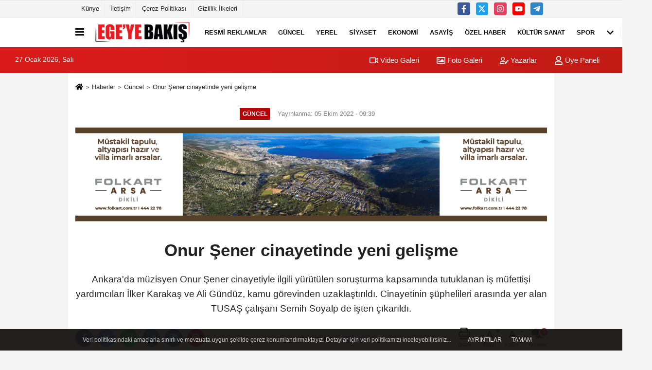

--- FILE ---
content_type: text/html; charset=UTF-8
request_url: https://www.egeyebakis.com/onur-sener-cinayetinde-yeni-gelisme/68116/
body_size: 11946
content:
 <!DOCTYPE html> <html lang="tr-TR"><head> <meta name="format-detection" content="telephone=no"/> <meta id="meta-viewport" name="viewport" content="width=1200"> <meta charset="utf-8"> <title>Onur Şener cinayetinde yeni gelişme - Güncel - Ege'ye Bakış</title> <meta name="title" content="Onur Şener cinayetinde yeni gelişme - Güncel - Ege&#39;ye Bakış"> <meta name="description" content="Ankara&#39;da müzisyen Onur Şener cinayetiyle ilgili yürütülen soruşturma kapsamında tutuklanan iş müfettişi yardımcıları İlker Karakaş ve Ali Gündüz,..."> <meta name="datePublished" content="2022-10-05T09:39:45+03:00"> <meta name="dateModified" content="2022-10-05T09:39:45+03:00"> <meta name="articleSection" content="news"> <link rel="canonical" href="https://www.egeyebakis.com/onur-sener-cinayetinde-yeni-gelisme/68116/" /> <meta name="robots" content="max-image-preview:large" /> <meta name="robots" content="max-snippet:160"> <link rel="image_src" type="image/jpeg" href="https://www.egeyebakis.com/images/haberler/2022/10/onur-sener-cinayetinde-yeni-gelisme-3083.jpg"/> <meta http-equiv="content-language" content="tr"/> <meta name="content-language" content="tr"><meta name="apple-mobile-web-app-status-bar-style" content="#ebe7e6"><meta name="msapplication-navbutton-color" content="#ebe7e6"> <meta name="theme-color" content="#ebe7e6"/> <link rel="shortcut icon" type="image/x-icon" href="https://www.egeyebakis.com/favicon.ico"> <link rel="apple-touch-icon" href="https://www.egeyebakis.com/favicon.ico"> <meta property="og:site_name" content="https://www.egeyebakis.com" /> <meta property="og:type" content="article" /> <meta property="og:title" content="Onur Şener cinayetinde yeni gelişme" /> <meta property="og:url" content="https://www.egeyebakis.com/onur-sener-cinayetinde-yeni-gelisme/68116/" /> <meta property="og:description" content="Ankara&#39;da müzisyen Onur Şener cinayetiyle ilgili yürütülen soruşturma kapsamında tutuklanan iş müfettişi yardımcıları İlker Karakaş ve Ali Gündüz, kamu görevinden uzaklaştırıldı. Cinayetinin şüphelileri arasında yer alan TUSAŞ çalışanı Semih Soyalp de işten çıkarıldı."/> <meta property="og:image" content="https://www.egeyebakis.com/images/haberler/2022/10/onur-sener-cinayetinde-yeni-gelisme-3083.jpg" /> <meta property="og:locale" content="tr_TR" /> <meta property="og:image:width" content="641" /> <meta property="og:image:height" content="380" /> <meta property="og:image:alt" content="Onur Şener cinayetinde yeni gelişme" /> <meta name="twitter:card" content="summary_large_image" /> <meta name="twitter:url" content="https://www.egeyebakis.com/onur-sener-cinayetinde-yeni-gelisme/68116/" /> <meta name="twitter:title" content="Onur Şener cinayetinde yeni gelişme" /> <meta name="twitter:description" content="Ankara&#39;da müzisyen Onur Şener cinayetiyle ilgili yürütülen soruşturma kapsamında tutuklanan iş müfettişi yardımcıları İlker Karakaş ve Ali Gündüz, kamu görevinden uzaklaştırıldı. Cinayetinin şüphelileri arasında yer alan TUSAŞ çalışanı Semih Soyalp de işten çıkarıldı." /> <meta name="twitter:image:src" content="https://www.egeyebakis.com/images/haberler/2022/10/onur-sener-cinayetinde-yeni-gelisme-3083.jpg" /> <meta name="twitter:domain" content="https://www.egeyebakis.com" /> <meta property="fb:pages" content="10155766664682408" /> <link rel="alternate" type="application/rss+xml" title="Onur Şener cinayetinde yeni gelişme" href="https://www.egeyebakis.com/rss_guncel_1.xml"/> <script type="text/javascript"> var facebookApp = ''; var facebookAppVersion = 'v4.0'; var twitter_username = ''; var reklamtime = "10000"; var domainname = "https://www.egeyebakis.com"; var splashcookie = null; var splashtime = null;	var _TOKEN = "656e9b3ce0ad6a3db9be2e724e3f570b"; </script><link rel="preload" as="style" href="https://www.egeyebakis.com/template/prime/assets/css/app.php?v=2022072714552320251215114352" /><link rel="stylesheet" type="text/css" media='all' href="https://www.egeyebakis.com/template/prime/assets/css/app.php?v=2022072714552320251215114352"/> <link rel="preload" as="script" href="https://www.egeyebakis.com/template/prime/assets/js/app.js?v=2022072714552320251215114352" /><script src="https://www.egeyebakis.com/template/prime/assets/js/app.js?v=2022072714552320251215114352"></script> <script src="https://www.egeyebakis.com/template/prime/assets/js/sticky.sidebar.js?v=2022072714552320251215114352"></script> <script src="https://www.egeyebakis.com/template/prime/assets/js/libs/swiper/swiper.js?v=2022072714552320251215114352" defer></script> <script src="https://www.egeyebakis.com/template/prime/assets/js/print.min.js?v=2022072714552320251215114352" defer></script> <script src="https://www.egeyebakis.com/reg-sw.js?v=2022072714552320251215114352" defer></script> <script data-schema="organization" type="application/ld+json"> { "@context": "https://schema.org", "@type": "Organization", "name": "Ege'ye Bakış", "url": "https://www.egeyebakis.com", "logo": { "@type": "ImageObject",	"url": "https://www.egeyebakis.com/images/genel/logo_6.png",	"width": 360, "height": 90}, "sameAs": [ "https://www.facebook.com/egeyebakis/", "https://www.youtube.com/channel/UCq_9G4JdqnybWVn8Acf1tKw?view_as=subscriber", "https://www.twitter.com/EgeyeBakis", "https://www.instagram.com/egeyebakis/", "", "", "" ] } </script> <script type="application/ld+json"> { "@context": "https://schema.org", "@type": "BreadcrumbList",	"@id": "https://www.egeyebakis.com/onur-sener-cinayetinde-yeni-gelisme/68116/#breadcrumb", "itemListElement": [{ "@type": "ListItem", "position": 1, "item": { "@id": "https://www.egeyebakis.com", "name": "Ana Sayfa" } }, { "@type": "ListItem", "position": 2, "item": {"@id": "https://www.egeyebakis.com/guncel/","name": "Güncel" } }, { "@type": "ListItem", "position": 3, "item": { "@id": "https://www.egeyebakis.com/onur-sener-cinayetinde-yeni-gelisme/68116/", "name": "Onur Şener cinayetinde yeni gelişme" } }] } </script> <script type="application/ld+json">{ "@context": "https://schema.org", "@type": "NewsArticle",	"inLanguage":"tr-TR", "mainEntityOfPage": { "@type": "WebPage", "@id": "https://www.egeyebakis.com/onur-sener-cinayetinde-yeni-gelisme/68116/" }, "headline": "Onur Şener cinayetinde yeni gelişme", "name": "Onur Şener cinayetinde yeni gelişme", "articleBody": "Çalışma ve Sosyal Güvenlik Bakanlığı, Ankara&#39;da müzisyen Onur Şener cinayetiyle ilgili yürütülen soruşturma kapsamında tutuklanan İlker Karakaş ve Ali Gündüz hakkında açıklama yaptı.
Bakanlıktan yapılan yazılı açıklamada, yazılı ve görsel basın yayın organlarında yer alan ve Ankara&#39;da meydana gelen müzisyen Onur Şener&#39;in hayatını kaybetmesiyle sonuçlanan olayda isimleri geçen İlker Karakaş ve Ali Gündüz&#39;ün, 2012&#39;de KPSS ile Bakanlığın yazılı ve sözlü sınav sonuçlarına göre iş müfettişi yardımcısı olarak kamu görevine atandıkları belirtildi.
Açıklamada, &quot;İş müfettişi kadrosunda bulunan adı geçenlerin herhangi bir idari görevi bulunmamakta olup, devam eden adli süreç dışında Bakanlığımızca da gerekli tahkikat ivedilikle başlatılarak ilgililer kamu görevinden uzaklaştırılmıştır&quot; denildi.
TUSAŞ ÇALIŞANI DA İŞTEN ÇIKARILDI
Türk Havacılık ve Uzay Sanayii (TUSAŞ), müzisyen Onur Şener cinayetinin şüphelileri arasında yer alan Semih Soyalp&#39;in iş akdinin feshedildiğini bildirdi.
Şirketten yapılan açıklamaya göre, soruşturma kapsamında tutuklanan üç şüpheliden biri olan Soyalp, Türk Havacılık ve Uzay Sanayii tarafından işten çıkarıldı.
", "articleSection": "Güncel",	"wordCount": 140,	"image": [{	"@type": "ImageObject",	"url": "https://www.egeyebakis.com/images/haberler/2022/10/onur-sener-cinayetinde-yeni-gelisme-3083.jpg",	"height": 380,	"width": 641 }], "datePublished": "2022-10-05T09:39:45+03:00", "dateModified": "2022-10-05T09:39:45+03:00", "genre": "news",	"isFamilyFriendly":"True",	"publishingPrinciples":"https://www.egeyebakis.com/gizlilik-ilkesi.html",	"thumbnailUrl": "https://www.egeyebakis.com/images/haberler/2022/10/onur-sener-cinayetinde-yeni-gelisme-3083.jpg", "typicalAgeRange": "7-", "keywords": "Onur Şener,Cinayetinde,yeni gelişme",	"author": { "@type": "Person", "name": "Ege'ye Bakış",	"url": "https://www.egeyebakis.com/editor/ege-ye-bakis" }, "publisher": { "@type": "Organization", "name": "Ege'ye Bakış", "logo": { "@type": "ImageObject", "url": "https://www.egeyebakis.com/images/genel/logo_6.png", "width": 360, "height": 90 } }, "description": "Ankara&#39;da müzisyen Onur Şener cinayetiyle ilgili yürütülen soruşturma kapsamında tutuklanan iş müfettişi yardımcıları İlker Karakaş ve Ali Gündüz, kamu görevinden uzaklaştırıldı. Cinayetinin şüphelileri arasında yer alan TUSAŞ çalışanı Semih Soyalp de işten çıkarıldı."
} </script><script src="https://cdn.onesignal.com/sdks/OneSignalSDK.js" async=""></script><script> window.OneSignal = window.OneSignal || []; OneSignal.push(function() { OneSignal.init({ appId: "65d6586f-3e15-4dc0-a6a9-f399c34e6e33", }); });</script><script data-ad-client="ca-pub-5886662330082142" async src="https://pagead2.googlesyndication.com/pagead/js/adsbygoogle.js"></script></head><body class=""> <div class="container position-relative"><div class="sabit-reklam fixed-reklam"></div><div class="sabit-reklam sag-sabit fixed-reklam"></div></div> <div class="container-fluid d-md-block d-none header-border"><div class="container d-md-block d-none"><div class="row"><div class="col-md-7"><ul class="nav text-12 float-left"> <li><a class="nav-link-top" href="https://www.egeyebakis.com/kunye.html" title="Künye" rel="external">Künye</a></li><li><a class="nav-link-top" href="https://www.egeyebakis.com/iletisim.html" title="İletişim" rel="external">İletişim</a></li><li><a class="nav-link-top" href="https://www.egeyebakis.com/cerez-politikasi.html" title="Çerez Politikası" rel="external">Çerez Politikası</a></li><li><a class="nav-link-top" href="https://www.egeyebakis.com/gizlilik-ilkeleri.html" title="Gizlilik İlkeleri" rel="external">Gizlilik İlkeleri</a></li> </ul></div><div class="col-md-5"><div class="my-1 float-right"> <a href="https://www.facebook.com/egeyebakis/" title="https://www.facebook.com/egeyebakis/" target="_blank" rel="noopener" class="bg-facebook btn btn-icon-top rounded mr-2"><svg width="16" height="16" class="svg-wh"> <use xlink:href="https://www.egeyebakis.com/template/prime/assets/img/spritesvg.svg#facebook-f" /> </svg> </a> <a href="https://www.twitter.com/EgeyeBakis" title="https://www.twitter.com/EgeyeBakis" target="_blank" rel="noopener" class="bg-twitter btn btn-icon-top rounded mr-2"><svg width="16" height="16" class="svg-wh"> <use xlink:href="https://www.egeyebakis.com/template/prime/assets/img/spritesvg.svg#twitterx" /> </svg> </a> <a href="https://www.instagram.com/egeyebakis/" title="https://www.instagram.com/egeyebakis/" target="_blank" rel="noopener" class="bg-instagram btn btn-icon-top rounded mr-2"><svg width="16" height="16" class="svg-wh"> <use xlink:href="https://www.egeyebakis.com/template/prime/assets/img/spritesvg.svg#instagram" /> </svg> </a> <a href="https://www.youtube.com/channel/UCq_9G4JdqnybWVn8Acf1tKw?view_as=subscriber" title="https://www.youtube.com/channel/UCq_9G4JdqnybWVn8Acf1tKw?view_as=subscriber" target="_blank" rel="noopener" class="bg-youtube btn btn-icon-top rounded mr-2"><svg width="16" height="16" class="svg-wh"> <use xlink:href="https://www.egeyebakis.com/template/prime/assets/img/spritesvg.svg#youtube" /> </svg> </a> <a href="egeyebakis" target="_blank" rel="noopener" class="bg-telegram btn btn-icon-top rounded mr-2" title="egeyebakis"><svg width="16" height="16" class="svg-wh"> <use xlink:href="https://www.egeyebakis.com/template/prime/assets/img/spritesvg.svg#telegram" /> </svg> </a> </div></div> </div> </div></div> <div class="header-border"></div> <nav class="d-print-none navbar navbar-expand-lg bg-white align-items-center header box-shadow-menu"> <div class="container"><div class="menu" data-toggle="modal" data-target="#menu-aside" data-toggle-class="modal-open-aside"> <span class="menu-item"></span> <span class="menu-item"></span> <span class="menu-item"></span> </div> <a class="navbar-brand logo align-items-center" href="https://www.egeyebakis.com" title="Ege'ye Bakış"><picture> <source data-srcset="https://www.egeyebakis.com/images/genel/logowebp_1.webp?v=2022072714552320251215114352" type="image/webp" class="img-fluid logoh"> <source data-srcset="https://www.egeyebakis.com/images/genel/logo_6.png?v=2022072714552320251215114352" type="image/jpeg" class="img-fluid logoh"> <img src="https://www.egeyebakis.com/images/genel/logo_6.png?v=2022072714552320251215114352" alt="Anasayfa" class="img-fluid logoh" width="100%" height="100%"></picture></a> <ul class="navbar-nav mr-auto font-weight-bolder nav-active-border bottom b-primary d-none d-md-flex"> <li class="nav-item text-uppercase"><a class="nav-link text-uppercase" href="https://www.egeyebakis.com/resmi-ilanlar/" title="RESMİ REKLAMLAR " rel="external" >RESMİ REKLAMLAR </a></li><li class="nav-item text-uppercase"><a class="nav-link text-uppercase" href="https://www.egeyebakis.com/guncel/" title="Güncel" rel="external" >Güncel</a></li><li class="nav-item text-uppercase"><a class="nav-link text-uppercase" href="https://www.egeyebakis.com/yerel/" title="Yerel" rel="external" >Yerel</a></li><li class="nav-item text-uppercase"><a class="nav-link text-uppercase" href="https://www.egeyebakis.com/siyaset/" title="Siyaset" rel="external" >Siyaset</a></li><li class="nav-item text-uppercase"><a class="nav-link text-uppercase" href="https://www.egeyebakis.com/ekonomi/" title="Ekonomi" rel="external" >Ekonomi</a></li><li class="nav-item text-uppercase"><a class="nav-link text-uppercase" href="https://www.egeyebakis.com/asayis/" title="Asayiş" rel="external" >Asayiş</a></li><li class="nav-item text-uppercase"><a class="nav-link text-uppercase" href="https://www.egeyebakis.com/ozel-haber/" title="Özel Haber" rel="external" >Özel Haber</a></li><li class="nav-item text-uppercase"><a class="nav-link text-uppercase" href="https://www.egeyebakis.com/kultur-sanat/" title="Kültür Sanat" rel="external" >Kültür Sanat</a></li><li class="nav-item text-uppercase"><a class="nav-link text-uppercase" href="https://www.egeyebakis.com/spor/" title="Spor" rel="external" >Spor</a></li> <li class="nav-item dropdown dropdown-hover"> <a title="tümü" href="#" class="nav-link text-uppercase"><svg width="16" height="16" class="svg-bl text-16"><use xlink:href="https://www.egeyebakis.com/template/prime/assets/img/sprite.svg#chevron-down"></use></svg></a> <div class="dropdown-menu px-2 py-2"> <a class="d-block p-1 text-nowrap nav-link" href="https://www.egeyebakis.com/saglik/" title="Sağlık">Sağlık</a> <a class="d-block p-1 text-nowrap nav-link" href="https://www.egeyebakis.com/cevre/" title="Çevre">Çevre</a> <a class="d-block p-1 text-nowrap nav-link" href="https://www.egeyebakis.com/egitim/" title="Eğitim">Eğitim</a> <a class="d-block p-1 text-nowrap nav-link" href="https://www.egeyebakis.com/roportaj/" title="Röportaj">Röportaj</a> <a class="d-block p-1 text-nowrap nav-link" href="https://www.egeyebakis.com/analiz/" title="Analiz">Analiz</a> <a class="d-block p-1 text-nowrap nav-link" href="https://www.egeyebakis.com/teknoloji/" title="Teknoloji">Teknoloji</a> <a class="d-block p-1 text-nowrap nav-link" href="https://www.egeyebakis.com/film-dizi-kitap-gunlukleri/" title="Magazin">Magazin</a> </div> </li> </ul> <ul class="navbar-nav ml-auto align-items-center font-weight-bolder"> <li class="nav-item"><a href="javascript:;" data-toggle="modal" data-target="#search-box" class="search-button nav-link py-1" title="Arama"><svg class="svg-bl" width="14" height="18"> <use xlink:href="https://www.egeyebakis.com/template/prime/assets/img/spritesvg.svg#search" /> </svg> <span> Ara</span></a></li> </ul> </div></nav></header><div class="container-fluid d-md-block sondakika-bg d-print-none"> <div class="row py-s px-3"> <div class="col-md-5"> <span id="bugun">Bugün <script> function tarihsaat() { var b = new Date, g = b.getSeconds(), d = b.getMinutes(), a = b.getHours(), c = b.getDay(), h = b.getDate(), k = b.getMonth(), b = b.getFullYear(); 10 > a && (a = "0" + a); 10 > g && (g = "0" + g); 10 > d && (d = "0" + d); document.getElementById("bugun").innerHTML = h + " " + "Ocak Şubat Mart Nisan Mayıs Haziran Temmuz Ağustos Eylül Ekim Kasım Aralık".split(" ")[k] + " " + b + ", " + "Pazar Pazartesi Salı Çarşamba Perşembe Cuma Cumartesi".split(" ")[c] + " "; setTimeout("tarihsaat()", 1E3) } function CC_noErrors() { return !0 } window.onerror = CC_noErrors; function bookmarksite(b, g) { document.all ? window.external.AddFavorite(g, b) : window.sidebar && window.sidebar.addPanel(b, g, "") } tarihsaat();</script></span> </div> <div class="col-md-7 d-none d-md-block"> <div class="text-right text-16"><a href="https://www.egeyebakis.com/video-galeri/" class="px-3" title="Video Galeri" rel="external"><svg class="svg-whss" width="18" height="18"> <use xlink:href="https://www.egeyebakis.com/template/prime/assets/img/sprite.svg#video" /> </svg> Video Galeri</a> <a href="https://www.egeyebakis.com/foto-galeri/" class="px-3" title="Foto Galeri" rel="external"><svg class="svg-whss" width="18" height="18"> <use xlink:href="https://www.egeyebakis.com/template/prime/assets/img/sprite.svg#image" /> </svg> Foto Galeri</a> <a href="https://www.egeyebakis.com/kose-yazarlari/" class="px-3" title="Köşe Yazarları" rel="external"><svg class="svg-whss" width="18" height="18"> <use xlink:href="https://www.egeyebakis.com/template/prime/assets/img/sprite.svg#user-edit" /> </svg> Yazarlar</a> <a class="px-3" href="https://www.egeyebakis.com/kullanici-girisi/" rel="external"><svg class="svg-whss" width="18" height="18"> <use xlink:href="https://www.egeyebakis.com/template/prime/assets/img/sprite.svg#user" /> </svg> Üye Paneli</a> </div> </div> </div></div> <div class="fixed-share bg-white box-shadow is-hidden align-items-center d-flex post-tools px-3"> <span class="bg-facebook post-share share-link" onClick="ShareOnFacebook('https://www.egeyebakis.com/onur-sener-cinayetinde-yeni-gelisme/68116/');return false;" title="facebook"><svg width="18" height="18" class="svg-wh"><use xlink:href="https://www.egeyebakis.com/template/prime/assets/img/sprite.svg?v=1#facebook-f"></use></svg> </span> <span class="bg-twitter post-share share-link" onClick="ShareOnTwitter('https://www.egeyebakis.com/onur-sener-cinayetinde-yeni-gelisme/68116/', 'tr', '', 'Onur Şener cinayetinde yeni gelişme')" title="twitter"><svg width="18" height="18" class="svg-wh"><use xlink:href="https://www.egeyebakis.com/template/prime/assets/img/sprite.svg?v=1#twitterx"></use></svg></span> <a rel="noopener" class="bg-whatsapp post-share share-link" href="https://api.whatsapp.com/send?text=Onur Şener cinayetinde yeni gelişme https://www.egeyebakis.com/onur-sener-cinayetinde-yeni-gelisme/68116/" title="whatsapp"><svg width="18" height="18" class="svg-wh"><use xlink:href="https://www.egeyebakis.com/template/prime/assets/img/sprite.svg?v=1#whatsapp"></use></svg></a> <a target="_blank" rel="noopener" class="bg-telegram post-share share-link" href="https://t.me/share/url?url=https://www.egeyebakis.com/onur-sener-cinayetinde-yeni-gelisme/68116/&text=Onur Şener cinayetinde yeni gelişme" title="telegram"><svg width="18" height="18" class="svg-wh"><use xlink:href="https://www.egeyebakis.com/template/prime/assets/img/sprite.svg?v=1#telegram"></use></svg></a> <a target="_blank" rel="noopener" class="bg-linkedin post-share share-link" href="https://www.linkedin.com/shareArticle?url=https://www.egeyebakis.com/onur-sener-cinayetinde-yeni-gelisme/68116/" title="linkedin"><svg width="18" height="18" class="svg-wh"><use xlink:href="https://www.egeyebakis.com/template/prime/assets/img/sprite.svg?v=1#linkedin"></use></svg></a> <a target="_blank" rel="noopener" class="bg-pinterest post-share share-link" href="https://pinterest.com/pin/create/button/?url=https://www.egeyebakis.com/onur-sener-cinayetinde-yeni-gelisme/68116/&media=https://www.egeyebakis.com/images/haberler/2022/10/onur-sener-cinayetinde-yeni-gelisme-3083.jpg&description=Onur Şener cinayetinde yeni gelişme" title="pinterest"><svg width="18" height="18" class="svg-wh"><use xlink:href="https://www.egeyebakis.com/template/prime/assets/img/sprite.svg?v=1#pinterest"></use></svg></a> <div class="ml-auto d-flex align-items-center"> <a href="javascript:;" class="font-buyut text-muted text-center font-button plus mr-2"> <span>A</span> <div class="text-10 font-weight-normal">Büyüt</div> </a> <a href="javascript:;" class="font-kucult text-muted text-center font-button mr-2"> <span>A</span> <div class="text-10 font-weight-normal">Küçült</div> </a> <a href="javascript:;" class="text-muted text-center position-relative scroll-go" data-scroll="yorumlar-68116" data-count="0"> <svg class="svg-gr" width="24" height="24"><use xlink:href="https://www.egeyebakis.com/template/prime/assets/img/sprite.svg?v=1#comments" /></svg> <div class="text-10">Yorumlar</div> </a> </div> </div> <div class="print-body" id="print-68116"> <div class="container py-1 bg-white"> <nav aria-label="breadcrumb"> <ol class="breadcrumb justify-content-left"> <li class="breadcrumb-item"><a href="https://www.egeyebakis.com" title="Ana Sayfa"><svg class="svg-br-2" width="16" height="16"><use xlink:href="https://www.egeyebakis.com/template/prime/assets/img/sprite.svg?v=1#home" /></svg></a></li> <li class="breadcrumb-item"><a href="https://www.egeyebakis.com/arsiv/" title="Arşiv">Haberler</a></li> <li class="breadcrumb-item"><a href="https://www.egeyebakis.com/guncel/" title="Güncel">Güncel</a></li> <li class="breadcrumb-item active d-md-block d-none" aria-current="page"><a href="https://www.egeyebakis.com/onur-sener-cinayetinde-yeni-gelisme/68116/" title="Onur Şener cinayetinde yeni gelişme">Onur Şener cinayetinde yeni gelişme</a></li> </ol> </nav> <div id="haberler"> <div class="haber-kapsa print-body" id="print-68116"> <div class="news-start"> <article id="haber-68116"> <div class="text-md-center" > <div class="text-muted text-sm py-2 d-md-flex align-items-center justify-content-center"> <div class="badge badge-lg text-uppercase bg-primary mr-3 my-2 " style="background: !important;"> Güncel </div> <div class="d-md-block text-12 text-fade"><svg class="svg-gr-2 d-none" width="14" height="14"><use xlink:href="https://www.egeyebakis.com/template/prime/assets/img/sprite.svg?v=1#clock"></use></svg> Yayınlanma: 05 Ekim 2022 - 09:39 </div> <div class="text-12 ml-md-3 text-fade"> </div> </div> <div class=" text-center" ><div class=" mb15"><a href="https://www.folkart.com.tr/" rel="nofollow" target="_blank"><img data-src="https://www.egeyebakis.com/images/reklam/1260x250_2.png" alt="Reklam" class="mb15 img-fluid lazy" /></a></div></div> <h1 class="text-36 post-title my-2 py-2 font-weight-bold"> Onur Şener cinayetinde yeni gelişme </h1> <h2 class="text-2222 mb-0 my-2 py-2 font-weight-normal">Ankara'da müzisyen Onur Şener cinayetiyle ilgili yürütülen soruşturma kapsamında tutuklanan iş müfettişi yardımcıları İlker Karakaş ve Ali Gündüz, kamu görevinden uzaklaştırıldı. Cinayetinin şüphelileri arasında yer alan TUSAŞ çalışanı Semih Soyalp de işten çıkarıldı.</h2> <div class="text-muted text-sm py-2 d-md-none align-items-center d-flex text-nowrap"> <div class="badge badge-lg text-uppercase bg-primary mr-3"> Güncel </div> <div class="text-12"> 05 Ekim 2022 - 09:39 </div> <div class="ml-3 d-none d-md-block text-12"> </div> </div> <div class="fix-socials_btm d-flex d-md-none"> <div class="post-tools"> <a rel="noopener" class="post-share share-link" href="https://www.egeyebakis.com" title="Ana Sayfa"><svg width="18" height="18" class="svg-wh"><use xlink:href="https://www.egeyebakis.com/template/prime/assets/img/sprite.svg?v=1#home"></use></svg></a> <span class="bg-facebook post-share share-link" onClick="ShareOnFacebook('https://www.egeyebakis.com/onur-sener-cinayetinde-yeni-gelisme/68116/');return false;" title="facebook"><svg width="18" height="18" class="svg-wh"><use xlink:href="https://www.egeyebakis.com/template/prime/assets/img/sprite.svg?v=1#facebook-f"></use></svg> </span> <span class="bg-twitter post-share share-link" onClick="ShareOnTwitter('https://www.egeyebakis.com/onur-sener-cinayetinde-yeni-gelisme/68116/', 'tr', '', 'Onur Şener cinayetinde yeni gelişme')" title="twitter"><svg width="18" height="18" class="svg-wh"><use xlink:href="https://www.egeyebakis.com/template/prime/assets/img/sprite.svg?v=1#twitterx"></use></svg> </span> <a target="_blank" rel="noopener" class="bg-whatsapp post-share share-link" href="https://api.whatsapp.com/send?text=Onur Şener cinayetinde yeni gelişme https://www.egeyebakis.com/onur-sener-cinayetinde-yeni-gelisme/68116/" title="whatsapp"><svg width="18" height="18" class="svg-wh"><use xlink:href="https://www.egeyebakis.com/template/prime/assets/img/sprite.svg?v=1#whatsapp"></use></svg></a> <a target="_blank" rel="noopener" class="bg-telegram post-share share-link" href="https://t.me/share/url?url=https://www.egeyebakis.com/onur-sener-cinayetinde-yeni-gelisme/68116/&text=Onur Şener cinayetinde yeni gelişme" title="telegram"><svg width="18" height="18" class="svg-wh"><use xlink:href="https://www.egeyebakis.com/template/prime/assets/img/sprite.svg?v=1#telegram"></use></svg></a> <a target="_blank" rel="noopener" class="bg-linkedin post-share share-link" href="https://www.linkedin.com/shareArticle?url=https://www.egeyebakis.com/onur-sener-cinayetinde-yeni-gelisme/68116/" title="linkedin"><svg width="18" height="18" class="svg-wh"><use xlink:href="https://www.egeyebakis.com/template/prime/assets/img/sprite.svg?v=1#linkedin"></use></svg></a> <a target="_blank" rel="noopener" class="bg-pinterest post-share share-link" href="https://pinterest.com/pin/create/button/?url=https://www.egeyebakis.com/onur-sener-cinayetinde-yeni-gelisme/68116/&media=https://www.egeyebakis.com/images/haberler/2022/10/onur-sener-cinayetinde-yeni-gelisme-3083.jpg&description=Onur Şener cinayetinde yeni gelişme" title="pinterest"><svg width="18" height="18" class="svg-wh"><use xlink:href="https://www.egeyebakis.com/template/prime/assets/img/sprite.svg?v=1#pinterest"></use></svg></a> <div class="ml-5 ml-auto d-flex align-items-center"> <a href="javascript:;" class="text-muted text-center position-relative scroll-go d-md-inline-block " data-scroll="yorumlar-68116" data-count="0"> <svg class="svg-gr" width="24" height="24"><use xlink:href="https://www.egeyebakis.com/template/prime/assets/img/sprite.svg?v=1#comments" /></svg> <div class="text-10">Yorumlar</div> </a> </div> </div></div> <div class="post-tools my-3 d-flex d-print-none flex-scroll flex-wrap"> <span class="bg-facebook post-share share-link" onClick="ShareOnFacebook('https://www.egeyebakis.com/onur-sener-cinayetinde-yeni-gelisme/68116/');return false;" title="facebook"><svg width="18" height="18" class="svg-wh"><use xlink:href="https://www.egeyebakis.com/template/prime/assets/img/sprite.svg?v=1#facebook-f"></use></svg> </span> <span class="bg-twitter post-share share-link" onClick="ShareOnTwitter('https://www.egeyebakis.com/onur-sener-cinayetinde-yeni-gelisme/68116/', 'tr', '', 'Onur Şener cinayetinde yeni gelişme')" title="twitter"><svg width="18" height="18" class="svg-wh"><use xlink:href="https://www.egeyebakis.com/template/prime/assets/img/sprite.svg?v=1#twitterx"></use></svg> </span> <a target="_blank" rel="noopener" class="bg-whatsapp post-share share-link" href="https://api.whatsapp.com/send?text=Onur Şener cinayetinde yeni gelişme https://www.egeyebakis.com/onur-sener-cinayetinde-yeni-gelisme/68116/" title="whatsapp"><svg width="18" height="18" class="svg-wh"><use xlink:href="https://www.egeyebakis.com/template/prime/assets/img/sprite.svg?v=1#whatsapp"></use></svg></a> <a target="_blank" rel="noopener" class="bg-telegram post-share share-link" href="https://t.me/share/url?url=https://www.egeyebakis.com/onur-sener-cinayetinde-yeni-gelisme/68116/&text=Onur Şener cinayetinde yeni gelişme" title="telegram"><svg width="18" height="18" class="svg-wh"><use xlink:href="https://www.egeyebakis.com/template/prime/assets/img/sprite.svg?v=1#telegram"></use></svg></a> <a target="_blank" rel="noopener" class="bg-linkedin post-share share-link" href="https://www.linkedin.com/shareArticle?url=https://www.egeyebakis.com/onur-sener-cinayetinde-yeni-gelisme/68116/" title="linkedin"><svg width="18" height="18" class="svg-wh"><use xlink:href="https://www.egeyebakis.com/template/prime/assets/img/sprite.svg?v=1#linkedin"></use></svg></a> <a target="_blank" rel="noopener" class="bg-pinterest post-share share-link" href="https://pinterest.com/pin/create/button/?url=https://www.egeyebakis.com/onur-sener-cinayetinde-yeni-gelisme/68116/&media=https://www.egeyebakis.com/images/haberler/2022/10/onur-sener-cinayetinde-yeni-gelisme-3083.jpg&description=Onur Şener cinayetinde yeni gelişme" title="pinterest"><svg width="18" height="18" class="svg-wh"><use xlink:href="https://www.egeyebakis.com/template/prime/assets/img/sprite.svg?v=1#pinterest"></use></svg></a> <a rel="noopener" href="https://news.google.com/publications/CAAqBwgKMPrmmAswivGwAw?hl=tr&gl=TR&ceid=TR%3Atr" target="_blank" class="float-right googlenewsm-btn" title="TAKİP ET"><span>TAKİP ET</span><img src="https://www.egeyebakis.com/images/template/google-news.svg" alt="TAKİP ET" width="110" height="28"></a> <div class="ml-5 ml-auto d-flex align-items-center"> <a href="javascript:;" class="text-muted text-center mr-4 printer d-none d-md-inline-block" name="print68116" id="68116" title="Yazdır"> <svg class="svg-gr" width="24" height="24"><use xlink:href="https://www.egeyebakis.com/template/prime/assets/img/sprite.svg?v=1#print" /></svg> <div class="text-10">Yazdır</div> </a> <a href="javascript:;" class="font-buyut text-muted text-center font-button plus mr-2"> <span>A</span> <div class="text-10 font-weight-normal">Büyüt</div> </a> <a href="javascript:;" class="font-kucult text-muted text-center font-button mr-2"> <span>A</span> <div class="text-10 font-weight-normal">Küçült</div> </a> <a href="javascript:;" class="text-muted text-center position-relative scroll-go d-none d-md-inline-block " data-scroll="yorumlar-68116" data-count="0"> <svg class="svg-gr" width="24" height="24"><use xlink:href="https://www.egeyebakis.com/template/prime/assets/img/sprite.svg?v=1#comments" /></svg> <div class="text-10">Yorumlar</div> </a> </div> </div> </div> <div class="border-bottom my-3"></div> <div class="row"> <div class="col-md-8"> <div class="lazy mb-4 responsive-image"> <a target="_blank" data-fancybox="image" href="https://www.egeyebakis.com/images/haberler/2022/10/onur-sener-cinayetinde-yeni-gelisme-3083.jpg" title="Onur Şener cinayetinde yeni gelişme"><picture> <source data-srcset="https://www.egeyebakis.com/images/haberler/2022/10/onur-sener-cinayetinde-yeni-gelisme-3083.webp" type="image/webp"> <source data-srcset="https://www.egeyebakis.com/images/haberler/2022/10/onur-sener-cinayetinde-yeni-gelisme-3083.jpg" type="image/jpeg"> <img src="https://www.egeyebakis.com/template/prime/assets/img/641x380.jpg?v=2022072714552320251215114352" data-src="https://www.egeyebakis.com/images/haberler/2022/10/onur-sener-cinayetinde-yeni-gelisme-3083.jpg" alt="Onur Şener cinayetinde yeni gelişme" class="img-fluid lazy" width="100%" height="100%"></picture></a> </div> <div class="post-body my-3"> <div class="detay" property="articleBody"> <p style="margin-bottom:11px"><span style="font-size:11pt"><span style="line-height:107%"><span style="font-family:Calibri,sans-serif">Çalışma ve Sosyal Güvenlik Bakanlığı, Ankara'da müzisyen<a class="text-18" href="https://www.egeyebakis.com/haber/Onur-Şener/" title="Onur Şener"> Onur Şener </a>cinayetiyle ilgili yürütülen soruşturma kapsamında tutuklanan İlker Karakaş ve Ali Gündüz hakkında açıklama yaptı.</span></span></span></p><p style="margin-bottom:11px"><span style="font-size:11pt"><span style="line-height:107%"><span style="font-family:Calibri,sans-serif">Bakanlıktan yapılan yazılı açıklamada, yazılı ve görsel basın yayın organlarında yer alan ve Ankara'da meydana gelen müzisyen Onur Şener'in hayatını kaybetmesiyle sonuçlanan olayda isimleri geçen İlker Karakaş ve Ali Gündüz'ün, 2012'de KPSS ile Bakanlığın yazılı ve sözlü sınav sonuçlarına göre iş müfettişi yardımcısı olarak kamu görevine atandıkları belirtildi.</span></span></span></p><p style="margin-bottom:11px"><span style="font-size:11pt"><span style="line-height:107%"><span style="font-family:Calibri,sans-serif">Açıklamada, "İş müfettişi kadrosunda bulunan adı geçenlerin herhangi bir idari görevi bulunmamakta olup, devam eden adli süreç dışında Bakanlığımızca da gerekli tahkikat ivedilikle başlatılarak ilgililer kamu görevinden uzaklaştırılmıştır" denildi.</span></span></span></p><p style="margin-bottom:11px"><span style="font-size:11pt"><span style="line-height:107%"><span style="font-family:Calibri,sans-serif"><b>TUSAŞ ÇALIŞANI DA İŞTEN ÇIKARILDI</b></span></span></span></p><p style="margin-bottom:11px"><span style="font-size:11pt"><span style="line-height:107%"><span style="font-family:Calibri,sans-serif">Türk Havacılık ve Uzay Sanayii (TUSAŞ), müzisyen Onur Şener cinayetinin şüphelileri arasında yer alan Semih Soyalp'in iş akdinin feshedildiğini bildirdi.</span></span></span></p><p style="margin-bottom:11px"><span style="font-size:11pt"><span style="line-height:107%"><span style="font-family:Calibri,sans-serif">Şirketten yapılan açıklamaya göre, soruşturma kapsamında tutuklanan üç şüpheliden biri olan Soyalp, Türk Havacılık ve Uzay Sanayii tarafından işten çıkarıldı.</span></span></span></p> </div> </div> <div class='py-3 '><a href="https://www.egeyebakis.com/haber/Onur-Şener/" rel="external" class="pr-2" title="Onur Şener"><span class="btn btn-outline-secondary btn-sm mb-2"># Onur Şener</span></a><a href="https://www.egeyebakis.com/haber/Cinayetinde/" rel="external" class="pr-2" title="Cinayetinde"><span class="btn btn-outline-secondary btn-sm mb-2"># Cinayetinde</span></a><a href="https://www.egeyebakis.com/haber/yeni-gelişme/" rel="external" class="pr-2" title="yeni gelişme"><span class="btn btn-outline-secondary btn-sm mb-2"># yeni gelişme</span></a></div><div class="clearfixy"></div><div class="emojiler py-3" data-id="68116"></div><script> $(document).ready(function () {
$('.emojiler[data-id="'+68116+'"]').load('https://www.egeyebakis.com/template/prime/include/emoji.php?postid=68116&type=1');
});</script> <div class="my-3 py-1 d-print-none commenttab" id="yorumlar-68116"> <div class="b-t"> <div class="nav-active-border b-primary top"> <ul class="nav font-weight-bold align-items-center" id="myTab" role="tablist"> <li class="nav-item" role="tab" aria-selected="false"> <a class="nav-link py-3 active" id="comments-tab-68116" data-toggle="tab" href="#comments-68116"><span class="d-md-block text-16">YORUMLAR</span></a> </li> </ul> </div> </div> <div class="tab-content"> <div class="tab-pane show active" id="comments-68116"> <div class="my-3"> <div class="commentResult"></div> <form class="contact_form commentstyle" action="" onsubmit="return tumeva.commentSubmit(this)" name="yorum"> <div class="reply my-2" id="kim" style="display:none;"><strong> <span></span> </strong> adlı kullanıcıya cevap <a href="#" class="notlikeid reply-comment-cancel">x</a> </div> <div class="form-group"> <textarea onkeyup="textCounterJS(this.form.Yorum,this.form.remLensoz,1000);" id="yorum" type="text" minlength="10" name="Yorum" required="required" class="form-control pb-4" placeholder="Kanunlara aykırı, konuyla ilgisi olmayan, küfür içeren yorumlar onaylanmamaktadır.IP adresiniz kaydedilmektedir."></textarea> <label for="remLensoz"> <input autocomplete="off" class="commentbgr text-12 border-0 py-2 px-1" readonly id="remLensoz" name="remLensoz" type="text" maxlength="3" value="2000 karakter"/> </label> <script type="text/javascript"> function textCounterJS(field, cntfield, maxlimit) { if (field.value.length > maxlimit) field.value = field.value.substring(0, maxlimit); else cntfield.value = (maxlimit - field.value.length).toString().concat(' karakter'); } </script> </div> <div class="row"> <div class="col-md-6"> <div class="form-group"> <input autocomplete="off" type="text" maxlength="75" name="AdSoyad" class="form-control" id="adsoyad" required placeholder="Ad / Soyad"> </div> </div> </div> <input type="hidden" name="Baglanti" value="0" class="YorumId"/> <input type="hidden" name="Durum" value="YorumGonder"/> <input type="hidden" name="VeriId" value="68116"/> <input type="hidden" name="Tip" value="1"/> <input type="hidden" name="show" value="20260127"/> <input type="hidden" name="token" value="656e9b3ce0ad6a3db9be2e724e3f570b"> <button id="send" type="submit" class="text-14 btn btn-sm btn-primary px-4 font-weight-bold"> Gönder</button> </form> </div> <!-- yorumlar --> </div> </div></div> <div class="heading d-print-none py-3">İlginizi Çekebilir</div><div class="row row-sm list-grouped d-print-none"> <div class="col-md-6"> <div class="list-item block"> <a href="https://www.egeyebakis.com/durdona-khokimova-cinayetinde-yeni-detaylar-3-supheli-adliyede/101774/" rel="external" title="Durdona Khokimova cinayetinde yeni detaylar: 3 şüpheli adliyede"><picture> <source data-srcset="https://www.egeyebakis.com/images/haberler/2026/01/durdona-khokimova-cinayetinde-yeni-detaylar-3-supheli-adliyede-6638-t.webp" type="image/webp" class="img-fluid"> <source data-srcset="https://www.egeyebakis.com/images/haberler/2026/01/durdona-khokimova-cinayetinde-yeni-detaylar-3-supheli-adliyede-6638-t.jpg" type="image/jpeg" class="img-fluid"> <img src="https://www.egeyebakis.com/template/prime/assets/img/313x170.jpg?v=2022072714552320251215114352" data-src="https://www.egeyebakis.com/images/haberler/2026/01/durdona-khokimova-cinayetinde-yeni-detaylar-3-supheli-adliyede-6638-t.jpg" alt="Durdona Khokimova cinayetinde yeni detaylar: 3 şüpheli adliyede" class="img-fluid lazy maxh3" width="384" height="208"></picture></a> <div class="list-content"> <div class="list-body h-2x"><a href="https://www.egeyebakis.com/durdona-khokimova-cinayetinde-yeni-detaylar-3-supheli-adliyede/101774/" rel="external" title="Durdona Khokimova cinayetinde yeni detaylar: 3 şüpheli adliyede" class="list-title mt-1">Durdona Khokimova cinayetinde yeni detaylar: 3 şüpheli adliyede</a> </div> </div> </div> </div> <div class="col-md-6"> <div class="list-item block"> <a href="https://www.egeyebakis.com/gazeteci-sedef-kabas-adli-kontrolle-serbest-birakildi/101773/" rel="external" title="Gazeteci Sedef Kabaş adli kontrolle serbest bırakıldı"><picture> <source data-srcset="https://www.egeyebakis.com/images/haberler/2026/01/gazeteci-sedef-kabas-adli-kontrolle-serbest-birakildi-5768-t.webp" type="image/webp" class="img-fluid"> <source data-srcset="https://www.egeyebakis.com/images/haberler/2026/01/gazeteci-sedef-kabas-adli-kontrolle-serbest-birakildi-5768-t.jpg" type="image/jpeg" class="img-fluid"> <img src="https://www.egeyebakis.com/template/prime/assets/img/313x170.jpg?v=2022072714552320251215114352" data-src="https://www.egeyebakis.com/images/haberler/2026/01/gazeteci-sedef-kabas-adli-kontrolle-serbest-birakildi-5768-t.jpg" alt="Gazeteci Sedef Kabaş adli kontrolle serbest bırakıldı" class="img-fluid lazy maxh3" width="384" height="208"></picture></a> <div class="list-content"> <div class="list-body h-2x"><a href="https://www.egeyebakis.com/gazeteci-sedef-kabas-adli-kontrolle-serbest-birakildi/101773/" rel="external" title="Gazeteci Sedef Kabaş adli kontrolle serbest bırakıldı" class="list-title mt-1">Gazeteci Sedef Kabaş adli kontrolle serbest bırakıldı</a> </div> </div> </div> </div> <div class="col-md-6"> <div class="list-item block"> <a href="https://www.egeyebakis.com/yagmur-umut-oldu-tahtali-baraji-hareketlendi/101770/" rel="external" title="Yağmur umut oldu: Tahtalı Barajı hareketlendi!"><picture> <source data-srcset="https://www.egeyebakis.com/images/haberler/2026/01/yagmur-umut-oldu-tahtali-baraji-hareketlendi-7570-t.webp" type="image/webp" class="img-fluid"> <source data-srcset="https://www.egeyebakis.com/images/haberler/2026/01/yagmur-umut-oldu-tahtali-baraji-hareketlendi-7570-t.jpg" type="image/jpeg" class="img-fluid"> <img src="https://www.egeyebakis.com/template/prime/assets/img/313x170.jpg?v=2022072714552320251215114352" data-src="https://www.egeyebakis.com/images/haberler/2026/01/yagmur-umut-oldu-tahtali-baraji-hareketlendi-7570-t.jpg" alt="Yağmur umut oldu: Tahtalı Barajı hareketlendi!" class="img-fluid lazy maxh3" width="384" height="208"></picture></a> <div class="list-content"> <div class="list-body h-2x"><a href="https://www.egeyebakis.com/yagmur-umut-oldu-tahtali-baraji-hareketlendi/101770/" rel="external" title="Yağmur umut oldu: Tahtalı Barajı hareketlendi!" class="list-title mt-1">Yağmur umut oldu: Tahtalı Barajı hareketlendi!</a> </div> </div> </div> </div> <div class="col-md-6"> <div class="list-item block"> <a href="https://www.egeyebakis.com/baskan-basdas-tan-konak-belediyesi-ne-sert-cikis-sizde-yalan-cok/101765/" rel="external" title="Başkan Başdaş’tan Konak Belediyesi’ne sert çıkış: Sizde yalan çok"><picture> <source data-srcset="https://www.egeyebakis.com/images/haberler/2026/01/baskan-basdas-tan-konak-belediyesi-ne-sert-cikis-sizde-yalan-cok-8654-t.webp" type="image/webp" class="img-fluid"> <source data-srcset="https://www.egeyebakis.com/images/haberler/2026/01/baskan-basdas-tan-konak-belediyesi-ne-sert-cikis-sizde-yalan-cok-8654-t.jpg" type="image/jpeg" class="img-fluid"> <img src="https://www.egeyebakis.com/template/prime/assets/img/313x170.jpg?v=2022072714552320251215114352" data-src="https://www.egeyebakis.com/images/haberler/2026/01/baskan-basdas-tan-konak-belediyesi-ne-sert-cikis-sizde-yalan-cok-8654-t.jpg" alt="Başkan Başdaş’tan Konak Belediyesi’ne sert çıkış: Sizde yalan çok" class="img-fluid lazy maxh3" width="384" height="208"></picture></a> <div class="list-content"> <div class="list-body h-2x"><a href="https://www.egeyebakis.com/baskan-basdas-tan-konak-belediyesi-ne-sert-cikis-sizde-yalan-cok/101765/" rel="external" title="Başkan Başdaş’tan Konak Belediyesi’ne sert çıkış: Sizde yalan çok" class="list-title mt-1">Başkan Başdaş’tan Konak Belediyesi’ne sert çıkış: Sizde yalan çok</a> </div> </div> </div> </div> </div></div> <div class="col-md-4 d-print-none sidebar68116"><div class="heading my-2">Son Haberler</div> <div class="list-grid"> <a href="https://www.egeyebakis.com/kamu-ar-in-calismasina-sendikadan-degerlendirme-asgari-ucret-26-gun-yetiyor/101775/" title="KAMU-AR'ın çalışmasına sendikadan değerlendirme: Asgari ücret 26 gün yetiyor!" rel="external" class="list-item mb-0 py-2"> <picture> <source data-srcset="https://www.egeyebakis.com/images/haberler/2026/01/kamu-ar-in-calismasina-sendikadan-degerlendirme-asgari-ucret-26-gun-yetiyor-4723-t.webp" type="image/webp"> <source data-srcset="https://www.egeyebakis.com/images/haberler/2026/01/kamu-ar-in-calismasina-sendikadan-degerlendirme-asgari-ucret-26-gun-yetiyor-4723-t.jpg" type="image/jpeg"> <img src="https://www.egeyebakis.com/template/prime/assets/img/92x50-l.jpg?v=2022072714552320251215114352" data-src="https://www.egeyebakis.com/images/haberler/2026/01/kamu-ar-in-calismasina-sendikadan-degerlendirme-asgari-ucret-26-gun-yetiyor-4723-t.jpg" alt="KAMU-AR'ın çalışmasına sendikadan değerlendirme: Asgari ücret 26 gün yetiyor!" class="img-fluid lazy w-92 mh-50px" width="92" height="50"></picture> <div class="list-content py-0 ml-2"> <div class="list-body h-2x"> <div class="list-title h-2x text-topnews text-15 lineblockh"> KAMU-AR'ın çalışmasına sendikadan değerlendirme: Asgari ücret 26... </div> </div> </div> </a> <a href="https://www.egeyebakis.com/durdona-khokimova-cinayetinde-yeni-detaylar-3-supheli-adliyede/101774/" title="Durdona Khokimova cinayetinde yeni detaylar: 3 şüpheli adliyede" rel="external" class="list-item mb-0 py-2"> <picture> <source data-srcset="https://www.egeyebakis.com/images/haberler/2026/01/durdona-khokimova-cinayetinde-yeni-detaylar-3-supheli-adliyede-6638-t.webp" type="image/webp"> <source data-srcset="https://www.egeyebakis.com/images/haberler/2026/01/durdona-khokimova-cinayetinde-yeni-detaylar-3-supheli-adliyede-6638-t.jpg" type="image/jpeg"> <img src="https://www.egeyebakis.com/template/prime/assets/img/92x50-l.jpg?v=2022072714552320251215114352" data-src="https://www.egeyebakis.com/images/haberler/2026/01/durdona-khokimova-cinayetinde-yeni-detaylar-3-supheli-adliyede-6638-t.jpg" alt="Durdona Khokimova cinayetinde yeni detaylar: 3 şüpheli adliyede" class="img-fluid lazy w-92 mh-50px" width="92" height="50"></picture> <div class="list-content py-0 ml-2"> <div class="list-body h-2x"> <div class="list-title h-2x text-topnews text-15 lineblockh"> Durdona Khokimova cinayetinde yeni detaylar: 3 şüpheli adliyede </div> </div> </div> </a> <a href="https://www.egeyebakis.com/gazeteci-sedef-kabas-adli-kontrolle-serbest-birakildi/101773/" title="Gazeteci Sedef Kabaş adli kontrolle serbest bırakıldı" rel="external" class="list-item mb-0 py-2"> <picture> <source data-srcset="https://www.egeyebakis.com/images/haberler/2026/01/gazeteci-sedef-kabas-adli-kontrolle-serbest-birakildi-5768-t.webp" type="image/webp"> <source data-srcset="https://www.egeyebakis.com/images/haberler/2026/01/gazeteci-sedef-kabas-adli-kontrolle-serbest-birakildi-5768-t.jpg" type="image/jpeg"> <img src="https://www.egeyebakis.com/template/prime/assets/img/92x50-l.jpg?v=2022072714552320251215114352" data-src="https://www.egeyebakis.com/images/haberler/2026/01/gazeteci-sedef-kabas-adli-kontrolle-serbest-birakildi-5768-t.jpg" alt="Gazeteci Sedef Kabaş adli kontrolle serbest bırakıldı" class="img-fluid lazy w-92 mh-50px" width="92" height="50"></picture> <div class="list-content py-0 ml-2"> <div class="list-body h-2x"> <div class="list-title h-2x text-topnews text-15 lineblockh"> Gazeteci Sedef Kabaş adli kontrolle serbest bırakıldı </div> </div> </div> </a> <a href="https://www.egeyebakis.com/bornova-da-temizlik-mesaisi-hic-bitmiyor/101772/" title="Bornova’da temizlik mesaisi hiç bitmiyor" rel="external" class="list-item mb-0 py-2"> <picture> <source data-srcset="https://www.egeyebakis.com/images/haberler/2026/01/bornova-da-temizlik-mesaisi-hic-bitmiyor-8400-t.webp" type="image/webp"> <source data-srcset="https://www.egeyebakis.com/images/haberler/2026/01/bornova-da-temizlik-mesaisi-hic-bitmiyor-8400-t.jpg" type="image/jpeg"> <img src="https://www.egeyebakis.com/template/prime/assets/img/92x50-l.jpg?v=2022072714552320251215114352" data-src="https://www.egeyebakis.com/images/haberler/2026/01/bornova-da-temizlik-mesaisi-hic-bitmiyor-8400-t.jpg" alt="Bornova’da temizlik mesaisi hiç bitmiyor" class="img-fluid lazy w-92 mh-50px" width="92" height="50"></picture> <div class="list-content py-0 ml-2"> <div class="list-body h-2x"> <div class="list-title h-2x text-topnews text-15 lineblockh"> Bornova’da temizlik mesaisi hiç bitmiyor </div> </div> </div> </a> <a href="https://www.egeyebakis.com/besiktas-tan-ndidi-icin-taziye-mesaji-aci-kayip/101771/" title="Beşiktaş’tan Ndidi için taziye mesajı: Acı kayıp" rel="external" class="list-item mb-0 py-2"> <picture> <source data-srcset="https://www.egeyebakis.com/images/haberler/2026/01/besiktas-tan-ndidi-icin-taziye-mesaji-aci-kayip-8720-t.webp" type="image/webp"> <source data-srcset="https://www.egeyebakis.com/images/haberler/2026/01/besiktas-tan-ndidi-icin-taziye-mesaji-aci-kayip-8720-t.jpg" type="image/jpeg"> <img src="https://www.egeyebakis.com/template/prime/assets/img/92x50-l.jpg?v=2022072714552320251215114352" data-src="https://www.egeyebakis.com/images/haberler/2026/01/besiktas-tan-ndidi-icin-taziye-mesaji-aci-kayip-8720-t.jpg" alt="Beşiktaş’tan Ndidi için taziye mesajı: Acı kayıp" class="img-fluid lazy w-92 mh-50px" width="92" height="50"></picture> <div class="list-content py-0 ml-2"> <div class="list-body h-2x"> <div class="list-title h-2x text-topnews text-15 lineblockh"> Beşiktaş’tan Ndidi için taziye mesajı: Acı kayıp </div> </div> </div> </a> </div> </div> </div> <div style="display:none;"> <div id="news-nextprev" class="group" style="display: block;"> <div id="prevNewsUrl" class="leftNewsDetailArrow" data-url="https://www.egeyebakis.com/narlidere-de-firinlara-safak-denetimi/68115/"> <a href="https://www.egeyebakis.com/narlidere-de-firinlara-safak-denetimi/68115/" rel="external" class="leftArrow prev"> <div class="leftTextImgWrap" style="display: none; opacity: 1;"> <div class="lText nwstle">Narlıdere'de fırınlara şafak denetimi</div> </div> </a> </div> <div id="nextNewsUrl" class="rightNewsDetailArrow" data-url="https://www.egeyebakis.com/narlidere-de-firinlara-safak-denetimi/68115/"> <a href="https://www.egeyebakis.com/narlidere-de-firinlara-safak-denetimi/68115/" rel="external" class="rightArrow next"> <div class="rightTextImgWrap" style="display: none; opacity: 1;"> <div class="rText nwstle">Narlıdere'de fırınlara şafak denetimi</div> </div> </a> <a href="https://www.egeyebakis.com/narlidere-de-firinlara-safak-denetimi/68115/" id="sonrakiHaber"></a> </div> </div> <script> $(document).ready(function () { $('.sidebar68116').theiaStickySidebar({ additionalMarginTop: 70, additionalMarginBottom: 20 });}); </script> </div></article> </div> </div> </div> <div class="page-load-status"> <div class="loader-ellips infinite-scroll-request"> <span class="loader-ellips__dot"></span> <span class="loader-ellips__dot"></span> <span class="loader-ellips__dot"></span> <span class="loader-ellips__dot"></span> </div> <p class="infinite-scroll-last"></p> <p class="infinite-scroll-error"></p></div> </div> </div> </div> <div class="modal" id="search-box" data-backdrop="true" aria-hidden="true"> <div class="modal-dialog modal-lg modal-dialog-centered"> <div class="modal-content bg-transparent"> <div class="modal-body p-0"> <a href="javascript:;" data-dismiss="modal" title="Kapat" class="float-right ml-3 d-flex text-white mb-3 font-weight-bold"><svg class="svg-wh fa-4x" width="18" height="18"> <use xlink:href="https://www.egeyebakis.com/template/prime/assets/img/spritesvg.svg#times" /> </svg></a> <form role="search" action="https://www.egeyebakis.com/template/prime/search.php" method="post"> <input id="arama-input" required minlength="3" autocomplete="off" type="text" name="q" placeholder="Lütfen aramak istediğiniz kelimeyi yazınız." class="form-control py-3 px-4 border-0"> <input type="hidden" name="type" value="1" > <input type="hidden" name="token" value="46b3bff0c108acd03a4ee9298ff18ace"></form> <div class="text-white mt-3 mx-3"></div> </div> </div> </div></div> <div class="modal fade" id="menu-aside" data-backdrop="true" aria-hidden="true"> <div class="modal-dialog modal-left w-xxl mobilmenuheader"> <div class="d-flex flex-column h-100"> <div class="navbar px-md-5 px-3 py-3 d-flex"> <a href="javascript:;" data-dismiss="modal" class="ml-auto"> <svg class="svg-w fa-3x" width="18" height="18"> <use xlink:href="https://www.egeyebakis.com/template/prime/assets/img/spritesvg.svg#times" /> </svg> </a> </div> <div class="px-md-5 px-3 py-2 scrollable hover flex"> <div class="nav flex-column"> <div class="nav-item"> <a class="nav-link pl-0 py-2" href="https://www.egeyebakis.com" rel="external" title="Ana Sayfa">Ana Sayfa</a></div> <div class="nav-item"><a class="nav-link pl-0 py-2" href="https://www.egeyebakis.com/resmi-ilanlar/" title="RESMİ REKLAMLAR " rel="external">RESMİ REKLAMLAR </a></div><div class="nav-item"><a class="nav-link pl-0 py-2" href="https://www.egeyebakis.com/guncel/" title="Güncel" rel="external">Güncel</a></div><div class="nav-item"><a class="nav-link pl-0 py-2" href="https://www.egeyebakis.com/yerel/" title="Yerel" rel="external">Yerel</a></div><div class="nav-item"><a class="nav-link pl-0 py-2" href="https://www.egeyebakis.com/siyaset/" title="Siyaset" rel="external">Siyaset</a></div><div class="nav-item"><a class="nav-link pl-0 py-2" href="https://www.egeyebakis.com/ekonomi/" title="Ekonomi" rel="external">Ekonomi</a></div><div class="nav-item"><a class="nav-link pl-0 py-2" href="https://www.egeyebakis.com/asayis/" title="Asayiş" rel="external">Asayiş</a></div><div class="nav-item"><a class="nav-link pl-0 py-2" href="https://www.egeyebakis.com/ozel-haber/" title="Özel Haber" rel="external">Özel Haber</a></div><div class="nav-item"><a class="nav-link pl-0 py-2" href="https://www.egeyebakis.com/kultur-sanat/" title="Kültür Sanat" rel="external">Kültür Sanat</a></div><div class="nav-item"><a class="nav-link pl-0 py-2" href="https://www.egeyebakis.com/spor/" title="Spor" rel="external">Spor</a></div><div class="nav-item"><a class="nav-link pl-0 py-2" href="https://www.egeyebakis.com/saglik/" title="Sağlık" rel="external">Sağlık</a></div><div class="nav-item"><a class="nav-link pl-0 py-2" href="https://www.egeyebakis.com/cevre/" title="Çevre" rel="external">Çevre</a></div><div class="nav-item"><a class="nav-link pl-0 py-2" href="https://www.egeyebakis.com/egitim/" title="Eğitim" rel="external">Eğitim</a></div><div class="nav-item"><a class="nav-link pl-0 py-2" href="https://www.egeyebakis.com/roportaj/" title="Röportaj" rel="external">Röportaj</a></div><div class="nav-item"><a class="nav-link pl-0 py-2" href="https://www.egeyebakis.com/analiz/" title="Analiz" rel="external">Analiz</a></div><div class="nav-item"><a class="nav-link pl-0 py-2" href="https://www.egeyebakis.com/teknoloji/" title="Teknoloji" rel="external">Teknoloji</a></div><div class="nav-item"><a class="nav-link pl-0 py-2" href="https://www.egeyebakis.com/film-dizi-kitap-gunlukleri/" title="Magazin" rel="external">Magazin</a></div> <div class="nav-item"><a class="nav-link pl-0 py-2" href="https://www.egeyebakis.com/kose-yazarlari/" rel="external" title="Köşe Yazarları">Köşe Yazarları</a></div> <div class="nav-item"> <a class="nav-link pl-0 py-2" href="https://www.egeyebakis.com/foto-galeri/" rel="external" title=" Foto Galeri">Foto Galeri</a> </div> <div class="nav-item"> <a class="nav-link pl-0 py-2" href="https://www.egeyebakis.com/video-galeri/" rel="external" title="Video Galeri">Video Galeri</a> </div> <div class="nav-item"><a class="nav-link pl-0 py-2" href="https://www.egeyebakis.com/biyografiler/" rel="external"title="Biyografiler">Biyografiler</a></div> <div class="nav-item"><a class="nav-link pl-0 py-2" href="https://www.egeyebakis.com/kullanici-girisi/" rel="external">Üye Paneli</a></div> <div class="nav-item"><a class="nav-link pl-0 py-2" href="https://www.egeyebakis.com/gunun-haberleri/" rel="external" title="Günün Haberleri">Günün Haberleri</a></div> <div class="nav-item"><a class="nav-link pl-0 py-2" href="https://www.egeyebakis.com/arsiv/" rel="external" title="Arşiv"> Arşiv</a></div> <div class="nav-item"><a class="nav-link pl-0 py-2" href="https://www.egeyebakis.com/karikaturler/" rel="external" title="Karikatürler">Karikatürler</a></div> <div class="nav-item"><a class="nav-link pl-0 py-2" href="https://www.egeyebakis.com/anketler/" rel="external" title="Anketler">Anketler</a></div> <div class="nav-item"><a class="nav-link pl-0 py-2" href="https://www.egeyebakis.com/hava-durumu/" rel="external" title="Hava Durumu">Hava Durumu</a> </div> <div class="nav-item"> <a class="nav-link pl-0 py-2" href="https://www.egeyebakis.com/gazete-mansetleri/" rel="external" title="Gazete Manşetleri">Gazete Manşetleri</a> </div> <div class="nav-item"> <a class="nav-link pl-0 py-2" href="https://www.egeyebakis.com/nobetci-eczaneler/" rel="external" title="Nöbetci Eczaneler">Nöbetci Eczaneler</a> </div> </div> </div> </div> </div></div><footer class="d-print-none"><div class="py-4 bg-white footer"> <div class="container py-1 text-13"> <div class="row"> <div class="col-md-4"> <ul class="list-unstyled l-h-2x text-13 nav"> <li class="col-6 col-md-6 mtf-1"><a href="https://www.egeyebakis.com/egitim/" title="Eğitim">Eğitim</a></li> <li class="col-6 col-md-6 mtf-1"><a href="https://www.egeyebakis.com/ekonomi/" title="Ekonomi">Ekonomi</a></li> <li class="col-6 col-md-6 mtf-1"><a href="https://www.egeyebakis.com/guncel/" title="Güncel">Güncel</a></li> <li class="col-6 col-md-6 mtf-1"><a href="https://www.egeyebakis.com/kultur-sanat/" title="Kültür Sanat">Kültür Sanat</a></li> <li class="col-6 col-md-6 mtf-1"><a href="https://www.egeyebakis.com/magazin/" title="Magazin">Magazin</a></li> <li class="col-6 col-md-6 mtf-1"><a href="https://www.egeyebakis.com/manset/" title="Manşet">Manşet</a></li> <li class="col-6 col-md-6 mtf-1"><a href="https://www.egeyebakis.com/roportaj/" title="Röportaj">Röportaj</a></li> <li class="col-6 col-md-6 mtf-1"><a href="https://www.egeyebakis.com/saglik/" title="Sağlık">Sağlık</a></li> <li class="col-6 col-md-6 mtf-1"><a href="https://www.egeyebakis.com/siyaset/" title="Siyaset">Siyaset</a></li> <li class="col-6 col-md-6 mtf-1"><a href="https://www.egeyebakis.com/spor/" title="Spor">Spor</a></li> </ul> </div> <div class="col-md-8"> <div class="row"> <div class="col-4 col-md-3"> <ul class="list-unstyled l-h-2x text-13"> <li class="mtf-1"><a href="https://www.egeyebakis.com/foto-galeri/" rel="external" title=" Foto Galeri">Foto Galeri</a></li> <li class="mtf-1"><a href="https://www.egeyebakis.com/video-galeri/" rel="external" title="Video Galeri">Video Galeri</a></li> <li class="mtf-1"><a href="https://www.egeyebakis.com/kose-yazarlari/" rel="external" title="Köşe Yazarları">Köşe Yazarları</a></li> <li class="mtf-1"><a href="https://www.egeyebakis.com/biyografiler/" rel="external" title="Biyografiler">Biyografiler</a></li> </ul> </div> <div class="col-6 col-md-3"> <ul class="list-unstyled l-h-2x text-13"> <li class="mtf-1"><a href="https://www.egeyebakis.com/kullanici-girisi/" rel="external">Üye Paneli</a></li> <li class="mtf-1"><a href="https://www.egeyebakis.com/gunun-haberleri/" rel="external" title="Günün Haberleri">Günün Haberleri</a></li> <li class="mtf-1"><a href="https://www.egeyebakis.com/arsiv/" rel="external" title="Arşiv"> Arşiv</a></li> <li class="mtf-1"><a href="https://www.egeyebakis.com/karikaturler/" rel="external" title="Karikatürler">Karikatürler</a></li> </ul> </div> <div class="col-6 col-md-3"> <ul class="list-unstyled l-h-2x text-13"> <li class="mtf-1"><a href="https://www.egeyebakis.com/anketler/" rel="external" title="Anketler">Anketler</a></li> <li class="mtf-1"> <a href="https://www.egeyebakis.com/hava-durumu/" rel="external" title=" Hava Durumu"> Hava Durumu</a> </li> <li class="mtf-1"> <a href="https://www.egeyebakis.com/gazete-mansetleri/" rel="external" title="Gazete Manşetleri">Gazete Manşetleri</a> </li> <li class="mtf-1"> <a href="https://www.egeyebakis.com/nobetci-eczaneler/" rel="external" title="Nöbetci Eczaneler">Nöbetci Eczaneler</a> </li> </ul> </div> <div class="col-6 col-md-3"> </div> <div class="col-md-12 py-2"> <a href="https://www.facebook.com/egeyebakis/" title="https://www.facebook.com/egeyebakis/" target="_blank" rel="noopener" class="bg-facebook btn btn-icon rounded mr-2"><svg width="18" height="18" class="svg-wh"> <use xlink:href="https://www.egeyebakis.com/template/prime/assets/img/spritesvg.svg#facebook-f" /> </svg> </a> <a href="https://www.twitter.com/EgeyeBakis" title="https://www.twitter.com/EgeyeBakis" target="_blank" rel="noopener" class="bg-twitter btn btn-icon rounded mr-2"><svg width="18" height="18" class="svg-wh"> <use xlink:href="https://www.egeyebakis.com/template/prime/assets/img/spritesvg.svg#twitterx" /> </svg> </a> <a href="https://www.instagram.com/egeyebakis/" title="https://www.instagram.com/egeyebakis/" target="_blank" rel="noopener" class="bg-instagram btn btn-icon rounded mr-2"><svg width="18" height="18" class="svg-wh"> <use xlink:href="https://www.egeyebakis.com/template/prime/assets/img/spritesvg.svg#instagram" /> </svg> </a> <a href="https://www.youtube.com/channel/UCq_9G4JdqnybWVn8Acf1tKw?view_as=subscriber" title="https://www.youtube.com/channel/UCq_9G4JdqnybWVn8Acf1tKw?view_as=subscriber" target="_blank" rel="noopener" class="bg-youtube btn btn-icon rounded mr-2"><svg width="18" height="18" class="svg-wh"> <use xlink:href="https://www.egeyebakis.com/template/prime/assets/img/spritesvg.svg#youtube" /> </svg> </a> <a href="egeyebakis" target="_blank" rel="noopener" class="bg-telegram btn btn-icon rounded mr-2" title="egeyebakis"><svg width="18" height="18" class="svg-wh"> <use xlink:href="https://www.egeyebakis.com/template/prime/assets/img/spritesvg.svg#telegram" /> </svg> </a> </div> </div> <div class="col-4 col-md-4"> </div> </div> </div> </div> <hr> <div class="container"> <div class="row"> <div class="col-md-12"> <ul class="nav mb-1 justify-content-center text-13"> <li><a class="nav-link pl-0" href="https://www.egeyebakis.com/rss.html" title="RSS" target="_blank" rel="noopener">Rss</a></li> <li><a class="nav-link pl-0" href="https://www.egeyebakis.com/kunye.html" title="Künye" rel="external">Künye</a></li><li><a class="nav-link pl-0" href="https://www.egeyebakis.com/iletisim.html" title="İletişim" rel="external">İletişim</a></li><li><a class="nav-link pl-0" href="https://www.egeyebakis.com/cerez-politikasi.html" title="Çerez Politikası" rel="external">Çerez Politikası</a></li><li><a class="nav-link pl-0" href="https://www.egeyebakis.com/gizlilik-ilkeleri.html" title="Gizlilik İlkeleri" rel="external">Gizlilik İlkeleri</a></li> </ul> <div class="text-12"><p class="text-center">Sitemizde bulunan yazı , video, fotoğraf ve haberlerin her hakkı saklıdır.<br>İzinsiz veya kaynak gösterilemeden kullanılamaz.</p></div> <p class="text-center text-12"><a href="https://www.tumeva.com" class="nav-link pl-0" title="https://www.tumeva.com" target="_blank" rel="noopener">Yazılım: Tumeva Bilişim</a></p> </div> </div> </div></div> <script type="text/javascript" src="https://www.egeyebakis.com/template/prime/assets/js/jquery.cookie-alert.js?v=2022072714552320251215114352" defer="defer"></script> <script> document.addEventListener('DOMContentLoaded', function (event) { window.cookieChoices && cookieChoices.showCookieConsentBar && cookieChoices.showCookieConsentBar( (window.cookieOptions && cookieOptions.msg) || "Veri politikasındaki amaçlarla sınırlı ve mevzuata uygun şekilde çerez konumlandırmaktayız. Detaylar için veri politikamızı inceleyebilirsiniz...", (window.cookieOptions && cookieOptions.close) || "Tamam", (window.cookieOptions && cookieOptions.learn) || "Ayrıntılar",
(window.cookieOptions && cookieOptions.link) || 'https://www.egeyebakis.com/cerez-politikasi.html'); }); </script> <a href="#" class="scrollup"><svg width="20" height="20" class="svg-wh"><use xlink:href="https://www.egeyebakis.com/template/prime/assets/img/spritesvg.svg#arrow-up"></use></svg></a> <script>$('.mb20').on('load', function() { $(this).css('cssText', 'height: '+this.contentDocument.body.scrollHeight+'px !important'); }); $('.post-body img').not('#reklam img').each(function() {	$(this).addClass('lazy'); $(this).attr({ "data-src": $(this).attr('src') }) .removeAttr('src');
});</script> <script src="https://www.egeyebakis.com/template/prime/assets/js/infinite-scroll.pkgd.min.js?v=2022072714552320251215114352" defer></script> <script> var PRIME = {"settings": { "analytics": "UA-68486452-1" } }; $(document).ready(function () { $infinityContainer = $('#haberler').infiniteScroll({ path: function() { return $('.haber-kapsa').last().find('#sonrakiHaber').attr('href'); }, append: '.haber-kapsa', prefill: true, historyTitle: true, history: 'push',	status: '.page-load-status', });
if ($infinityContainer) { $infinityContainer.on('history.infiniteScroll', function(event, title, path) {
$(".scroll-go").click(function() { var e = $(this).attr("data-scroll"); $("html, body").animate({ scrollTop: $("#" + e).offset().top }, 1e3) }); $("article").addClass("my-3"); $(".news-start").addClass("border-bottom");	$('.mb20').on('load', function() { $(this).css('cssText', 'height: '+this.contentDocument.body.scrollHeight+'px !important'); }); gtag('config', PRIME.settings.analytics, { 'page_path': window.location.pathname }); }); }	}); //	// </script> <script> var tumeva = tumeva || {}; $(document).ready(function () { $(document).on('focus', '.yorumComment', function () { $(".commentox").css('display', 'block'); }); tumeva = $.extend(tumeva, { commentInit: function () { this.replyCommentInit(); }, replyCommentInit: function () { $(document).on('click', '.reply-comment', function (elem) { var $elem = $(this), $form = $('#comments-' + $elem.data('id')); $form.find('.reply').show(); $form.find('.reply strong').html($elem.data('name')); $form.find('input[name=Baglanti]').val($elem.data('comment-id')); elem.preventDefault(); }); $(document).on('click', '.reply-comment-cancel', function (elem) { var $elem = $(this); $elem.closest('form').find('.reply').hide(); $elem.closest('form').find('input[name=Baglanti]').val(0); elem.preventDefault(); }); }, commentSubmit: function (elem) { var $form = $(elem); if (tumeva.inputCommentCheck($form)) return false; tumeva.sendComment($form); return false; }, sendComment: function (form) { var resultDiv = form.find('.commentResult'); $.ajax({ type: "POST", url: "https://www.egeyebakis.com/template/prime/include/ajaxcomment.php", data: form.serialize(), success: function (response) {	$('.commentResult').html(response); form.each(function () { this.reset(); }); form.find('.reply').hide(); form.find('input[name=Baglanti]').val(0); }, error: function () { resultDiv.html("Sistemsel hata oluştu. Lütfen daha sonra tekrar deneyiniz"); } }); }, inputCommentCheck: function (form) { var error = false; form.find('.minput').each(function (index) { $(this).removeClass('requiredx').parent().find("span").remove(); if ($(this).val() == "") { $(this).addClass('requiredx'); $(this).parent().append('<span class="commentstyledanger">* Zorunlu alan</span>'); error = true; } }); return error; }, commentLike: function (id, url) { $.ajax({ type: 'POST', url: url, data: 'id=' + id, success: function (response) { $('span#like' + id).html(response); } }); return false; }, commentNotLike: function (id, url) { $.ajax({ type: 'POST', url: url, data: 'id=' + id, success: function (response) { $('span#notlike' + id).html(response); } }); return false; } }); tumeva.commentInit(); }); </script> <!-- Google tag (gtag.js) --><script async src="https://www.googletagmanager.com/gtag/js?id=G-N8MPP1VYQ8"></script><script> window.dataLayer = window.dataLayer || []; function gtag(){dataLayer.push(arguments);} gtag('js', new Date()); gtag('config', 'G-N8MPP1VYQ8');</script><script async src="https://www.googletagmanager.com/gtag/js?id=UA-68486452-1"></script><script> window.dataLayer = window.dataLayer || []; function gtag(){dataLayer.push(arguments);} gtag('js', new Date()); gtag('config', 'UA-68486452-1');</script> <script defer src="https://static.cloudflareinsights.com/beacon.min.js/vcd15cbe7772f49c399c6a5babf22c1241717689176015" integrity="sha512-ZpsOmlRQV6y907TI0dKBHq9Md29nnaEIPlkf84rnaERnq6zvWvPUqr2ft8M1aS28oN72PdrCzSjY4U6VaAw1EQ==" data-cf-beacon='{"version":"2024.11.0","token":"89e41c0e38934f9e97906dcd36a1df43","r":1,"server_timing":{"name":{"cfCacheStatus":true,"cfEdge":true,"cfExtPri":true,"cfL4":true,"cfOrigin":true,"cfSpeedBrain":true},"location_startswith":null}}' crossorigin="anonymous"></script>
</body></html>

--- FILE ---
content_type: text/html; charset=utf-8
request_url: https://www.google.com/recaptcha/api2/aframe
body_size: 265
content:
<!DOCTYPE HTML><html><head><meta http-equiv="content-type" content="text/html; charset=UTF-8"></head><body><script nonce="BVPpGREV2oolndE-pk-4ag">/** Anti-fraud and anti-abuse applications only. See google.com/recaptcha */ try{var clients={'sodar':'https://pagead2.googlesyndication.com/pagead/sodar?'};window.addEventListener("message",function(a){try{if(a.source===window.parent){var b=JSON.parse(a.data);var c=clients[b['id']];if(c){var d=document.createElement('img');d.src=c+b['params']+'&rc='+(localStorage.getItem("rc::a")?sessionStorage.getItem("rc::b"):"");window.document.body.appendChild(d);sessionStorage.setItem("rc::e",parseInt(sessionStorage.getItem("rc::e")||0)+1);localStorage.setItem("rc::h",'1769544468721');}}}catch(b){}});window.parent.postMessage("_grecaptcha_ready", "*");}catch(b){}</script></body></html>